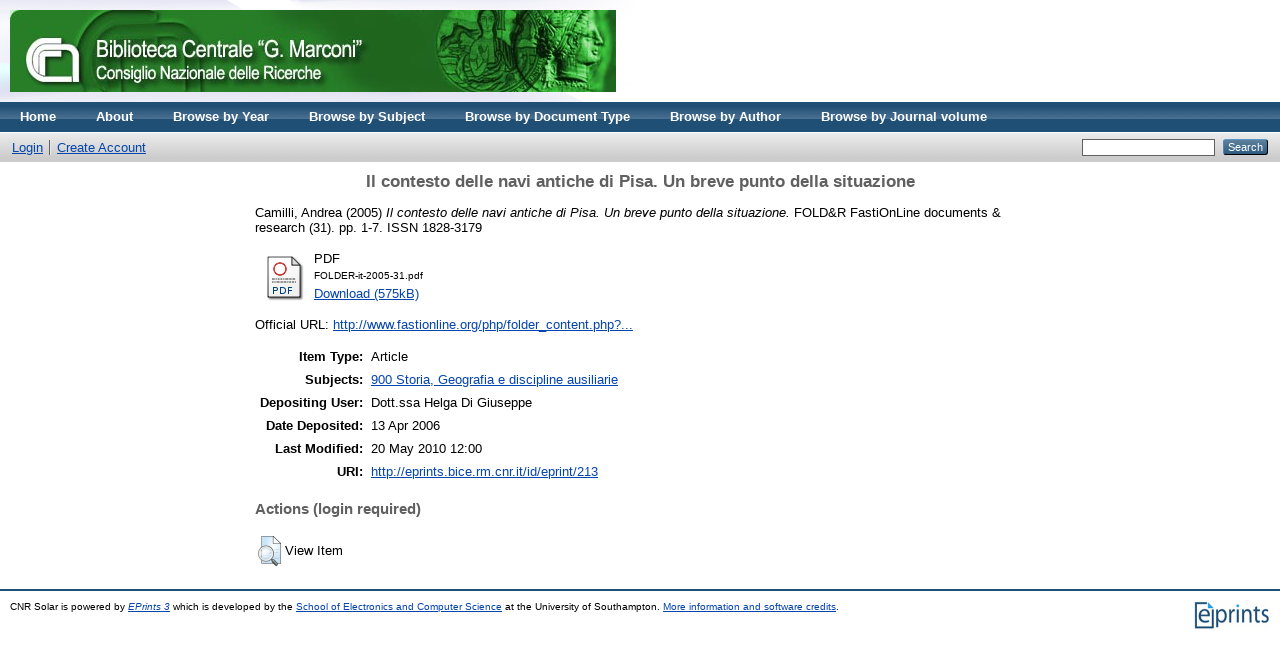

--- FILE ---
content_type: text/html; charset=utf-8
request_url: http://eprints.bice.rm.cnr.it/213/
body_size: 3583
content:
<!DOCTYPE html PUBLIC "-//W3C//DTD XHTML 1.0 Transitional//EN" "http://www.w3.org/TR/xhtml1/DTD/xhtml1-transitional.dtd">
<html xmlns="http://www.w3.org/1999/xhtml">
  <head>
    <meta http-equiv="X-UA-Compatible" content="IE=edge" />
    <title> Il contesto delle navi antiche di Pisa. Un breve punto della situazione  - CNR Solar</title>
    <link rel="icon" href="/favicon.ico" type="image/x-icon" />
    <link rel="shortcut icon" href="/favicon.ico" type="image/x-icon" />
    <meta name="eprints.eprintid" content="213" />
<meta name="eprints.rev_number" content="1" />
<meta name="eprints.eprint_status" content="archive" />
<meta name="eprints.userid" content="9" />
<meta name="eprints.dir" content="disk0/00/00/16/43" />
<meta name="eprints.datestamp" content="2006-04-13" />
<meta name="eprints.lastmod" content="2010-05-20 12:00:57" />
<meta name="eprints.status_changed" content="2010-05-20 12:00:57" />
<meta name="eprints.type" content="article" />
<meta name="eprints.metadata_visibility" content="show" />
<meta name="eprints.item_issues_count" content="0" />
<meta name="eprints.creators_name" content="Camilli, Andrea" />
<meta name="eprints.title" content="Il contesto delle navi antiche di Pisa. Un breve punto della situazione" />
<meta name="eprints.ispublished" content="pub" />
<meta name="eprints.subjects" content="900" />
<meta name="eprints.full_text_status" content="public" />
<meta name="eprints.date" content="2005" />
<meta name="eprints.date_type" content="published" />
<meta name="eprints.publication" content="FOLD&amp;R FastiOnLine documents &amp; research" />
<meta name="eprints.number" content="31" />
<meta name="eprints.pagerange" content="1-7" />
<meta name="eprints.id_number" content="31" />
<meta name="eprints.refereed" content="TRUE" />
<meta name="eprints.issn" content="1828-3179" />
<meta name="eprints.official_url" content="http://www.fastionline.org/php/folder_content.php?lang=it&amp;item=49" />
<meta name="eprints.citation" content="  Camilli, Andrea  (2005) Il contesto delle navi antiche di Pisa. Un breve punto della situazione.  FOLD&amp;R FastiOnLine documents &amp; research (31).  pp. 1-7.  ISSN 1828-3179     " />
<meta name="eprints.document_url" content="http://eprints.bice.rm.cnr.it/213/1/FOLDER-it-2005-31.pdf" />
<link rel="schema.DC" href="http://purl.org/DC/elements/1.0/" />
<meta name="DC.relation" content="http://eprints.bice.rm.cnr.it/213/" />
<meta name="DC.title" content="Il contesto delle navi antiche di Pisa. Un breve punto della situazione" />
<meta name="DC.creator" content="Camilli, Andrea" />
<meta name="DC.subject" content="900 Storia, Geografia e discipline ausiliarie" />
<meta name="DC.date" content="2005" />
<meta name="DC.type" content="Article" />
<meta name="DC.type" content="PeerReviewed" />
<meta name="DC.format" content="application/pdf" />
<meta name="DC.language" content="it" />
<meta name="DC.rights" />
<meta name="DC.identifier" content="http://eprints.bice.rm.cnr.it/213/1/FOLDER-it-2005-31.pdf" />
<meta name="DC.identifier" content="  Camilli, Andrea  (2005) Il contesto delle navi antiche di Pisa. Un breve punto della situazione.  FOLD&amp;R FastiOnLine documents &amp; research (31).  pp. 1-7.  ISSN 1828-3179     " />
<meta name="DC.relation" content="http://www.fastionline.org/php/folder_content.php?lang=it&amp;item=49" />
<meta name="DC.relation" content="31" />
<link rel="alternate" href="http://eprints.bice.rm.cnr.it/cgi/export/eprint/213/RDFXML/solar-eprint-213.rdf" type="application/rdf+xml" title="RDF+XML" />
<link rel="alternate" href="http://eprints.bice.rm.cnr.it/cgi/export/eprint/213/BibTeX/solar-eprint-213.bib" type="text/plain" title="BibTeX" />
<link rel="alternate" href="http://eprints.bice.rm.cnr.it/cgi/export/eprint/213/RDFNT/solar-eprint-213.nt" type="text/plain" title="RDF+N-Triples" />
<link rel="alternate" href="http://eprints.bice.rm.cnr.it/cgi/export/eprint/213/JSON/solar-eprint-213.js" type="application/json; charset=utf-8" title="JSON" />
<link rel="alternate" href="http://eprints.bice.rm.cnr.it/cgi/export/eprint/213/DC/solar-eprint-213.txt" type="text/plain; charset=utf-8" title="Dublin Core" />
<link rel="alternate" href="http://eprints.bice.rm.cnr.it/cgi/export/eprint/213/Atom/solar-eprint-213.xml" type="application/atom+xml;charset=utf-8" title="Atom" />
<link rel="alternate" href="http://eprints.bice.rm.cnr.it/cgi/export/eprint/213/Simple/solar-eprint-213.txt" type="text/plain; charset=utf-8" title="Simple Metadata" />
<link rel="alternate" href="http://eprints.bice.rm.cnr.it/cgi/export/eprint/213/Refer/solar-eprint-213.refer" type="text/plain" title="Refer" />
<link rel="alternate" href="http://eprints.bice.rm.cnr.it/cgi/export/eprint/213/METS/solar-eprint-213.xml" type="text/xml; charset=utf-8" title="METS" />
<link rel="alternate" href="http://eprints.bice.rm.cnr.it/cgi/export/eprint/213/HTML/solar-eprint-213.html" type="text/html; charset=utf-8" title="HTML Citation" />
<link rel="alternate" href="http://eprints.bice.rm.cnr.it/cgi/export/eprint/213/Text/solar-eprint-213.txt" type="text/plain; charset=utf-8" title="ASCII Citation" />
<link rel="alternate" href="http://eprints.bice.rm.cnr.it/cgi/export/eprint/213/ContextObject/solar-eprint-213.xml" type="text/xml; charset=utf-8" title="OpenURL ContextObject" />
<link rel="alternate" href="http://eprints.bice.rm.cnr.it/cgi/export/eprint/213/EndNote/solar-eprint-213.enw" type="text/plain; charset=utf-8" title="EndNote" />
<link rel="alternate" href="http://eprints.bice.rm.cnr.it/cgi/export/eprint/213/COinS/solar-eprint-213.txt" type="text/plain; charset=utf-8" title="OpenURL ContextObject in Span" />
<link rel="alternate" href="http://eprints.bice.rm.cnr.it/cgi/export/eprint/213/MODS/solar-eprint-213.xml" type="text/xml; charset=utf-8" title="MODS" />
<link rel="alternate" href="http://eprints.bice.rm.cnr.it/cgi/export/eprint/213/DIDL/solar-eprint-213.xml" type="text/xml; charset=utf-8" title="MPEG-21 DIDL" />
<link rel="alternate" href="http://eprints.bice.rm.cnr.it/cgi/export/eprint/213/XML/solar-eprint-213.xml" type="application/vnd.eprints.data+xml; charset=utf-8" title="EP3 XML" />
<link rel="alternate" href="http://eprints.bice.rm.cnr.it/cgi/export/eprint/213/RIS/solar-eprint-213.ris" type="text/plain" title="Reference Manager" />
<link rel="alternate" href="http://eprints.bice.rm.cnr.it/cgi/export/eprint/213/RDFN3/solar-eprint-213.n3" type="text/n3" title="RDF+N3" />
<link rel="alternate" href="http://eprints.bice.rm.cnr.it/cgi/export/eprint/213/Grid/solar-eprint-213.txt" title="Grid (abstract)" />
<link rel="alternate" href="http://eprints.bice.rm.cnr.it/cgi/export/eprint/213/CSV/solar-eprint-213.csv" type="text/csv; charset=utf-8" title="Multiline CSV" />
<link rel="Top" href="http://eprints.bice.rm.cnr.it/" />
    <link rel="Sword" href="http://eprints.bice.rm.cnr.it/sword-app/servicedocument" />
    <link rel="SwordDeposit" href="http://eprints.bice.rm.cnr.it/id/contents" />
    <link rel="Search" type="text/html" href="http://eprints.bice.rm.cnr.it/cgi/search" />
    <link rel="Search" type="application/opensearchdescription+xml" href="http://eprints.bice.rm.cnr.it/cgi/opensearchdescription" />
    <script type="text/javascript" src="http://www.google.com/jsapi"><!--padder--></script><script type="text/javascript">
// <![CDATA[
google.load("visualization", "1", {packages:["corechart", "geochart"]});
// ]]></script><script type="text/javascript">
// <![CDATA[
var eprints_http_root = "http:\/\/eprints.bice.rm.cnr.it";
var eprints_http_cgiroot = "http:\/\/eprints.bice.rm.cnr.it\/cgi";
var eprints_oai_archive_id = "eprints.bice.rm.cnr.it";
var eprints_logged_in = false;
// ]]></script>
    <style type="text/css">.ep_logged_in { display: none }</style>
    <link rel="stylesheet" type="text/css" href="/style/auto-3.3.12.css" />
    <script type="text/javascript" src="/javascript/auto-3.3.12.js"><!--padder--></script>
    <!--[if lte IE 6]>
        <link rel="stylesheet" type="text/css" href="/style/ie6.css" />
   <![endif]-->
    <meta name="Generator" content="EPrints 3.3.12" />
    <meta http-equiv="Content-Type" content="text/html; charset=UTF-8" />
    <meta http-equiv="Content-Language" content="en" />
    
  </head>
  <body>
    
    <div class="ep_tm_header ep_noprint">
      <div class="ep_tm_site_logo">
        <a href="http://eprints.bice.rm.cnr.it/" title="CNR Solar">
          <img alt="CNR Solar" src="/images/bicelogo.png" />
        </a>
      </div>
      <ul class="ep_tm_menu">
        <li>
          <a href="http://eprints.bice.rm.cnr.it">
            Home
          </a>
        </li>
        <li>
          <a href="http://eprints.bice.rm.cnr.it/information.html">
            About
          </a>
        </li>
        <!--
        <li>
          <a href="{$config{http_url}}/view/" menu="ep_tm_menu_browse">
            <epc:phrase ref="template/navigation:browse"/>
          </a>
          <ul id="ep_tm_menu_browse" style="display:none;">
          </ul>
        </li> -->
        <li>
            <li>
              <a href="http://eprints.bice.rm.cnr.it/view/year/">
                Browse by 
                Year
              </a>
            </li>
        </li> 
	<li>
            <li>
              <a href="http://eprints.bice.rm.cnr.it/view/subjects/">
                Browse by 
                Subject
              </a>
            </li>
        </li> 
        <li>
            <li>
              <a href="http://eprints.bice.rm.cnr.it/view/doctype/">
                Browse by 
                Document Type
              </a>
            </li>
        </li> 
        <li>
            <li>
              <a href="http://eprints.bice.rm.cnr.it/view/creators/">
                Browse by 
                Author
              </a>
            </li>
	</li>
        <li>
	    <li>
              <a href="http://eprints.bice.rm.cnr.it/view/journal_volume/">
                Browse by 
                Journal volume
              </a>
            </li>	
        </li>
      </ul>
      <table class="ep_tm_searchbar">
        <tr>
          <td align="left">
            <ul class="ep_tm_key_tools" id="ep_tm_menu_tools"><li><a href="http://eprints.bice.rm.cnr.it/cgi/users/home">Login</a></li><li><a href="/cgi/register">Create Account</a></li></ul>
          </td>
          <td align="right" style="white-space: nowrap">
            
            <form method="get" accept-charset="utf-8" action="http://eprints.bice.rm.cnr.it/cgi/search" style="display:inline">
              <input class="ep_tm_searchbarbox" size="20" type="text" name="q" />
              <input class="ep_tm_searchbarbutton" value="Search" type="submit" name="_action_search" />
              <input type="hidden" name="_action_search" value="Search" />
              <input type="hidden" name="_order" value="bytitle" />
              <input type="hidden" name="basic_srchtype" value="ALL" />
              <input type="hidden" name="_satisfyall" value="ALL" />
            </form>
          </td>
        </tr>
      </table>
    </div>
    <div>
      <div class="ep_tm_page_content">
        <h1 class="ep_tm_pagetitle">
          

Il contesto delle navi antiche di Pisa. Un breve punto della situazione


        </h1>
        <div class="ep_summary_content"><div class="ep_summary_content_left"></div><div class="ep_summary_content_right"></div><div class="ep_summary_content_top"></div><div class="ep_summary_content_main">

  <p style="margin-bottom: 1em">
    


    <span class="person_name">Camilli, Andrea</span>
  

(2005)

<em>Il contesto delle navi antiche di Pisa. Un breve punto della situazione.</em>


    FOLD&amp;R FastiOnLine documents &amp; research (31).
     pp. 1-7.
     ISSN 1828-3179
  


  



  </p>

  

  

    
  
    
      
      <table>
        
          <tr>
            <td valign="top" align="right"><a onmouseover="EPJS_ShowPreview( event, 'doc_preview_87' );" href="http://eprints.bice.rm.cnr.it/213/1/FOLDER-it-2005-31.pdf" onmouseout="EPJS_HidePreview( event, 'doc_preview_87' );" class="ep_document_link"><img class="ep_doc_icon" alt="[img]" src="http://eprints.bice.rm.cnr.it/style/images/fileicons/application_pdf.png" border="0" /></a><div id="doc_preview_87" class="ep_preview"><table><tr><td><img class="ep_preview_image" alt="" src="http://eprints.bice.rm.cnr.it/213/1.haspreviewThumbnailVersion/FOLDER-it-2005-31.pdf" border="0" /><div class="ep_preview_title">Preview</div></td></tr></table></div></td>
            <td valign="top">
              

<!-- document citation -->


<span class="ep_document_citation">
<span class="document_format">PDF</span>
<br /><span class="document_filename">FOLDER-it-2005-31.pdf</span>



</span>

<br />
              <a href="http://eprints.bice.rm.cnr.it/213/1/FOLDER-it-2005-31.pdf" class="ep_document_link">Download (575kB)</a>
              
			  
			  
              
  
              <ul>
              
                
              
              </ul>
            </td>
          </tr>
        
      </table>
    

  

  
    <div style="margin-bottom: 1em">
      Official URL: <a href="http://www.fastionline.org/php/folder_content.php?lang=it&amp;item=49">http://www.fastionline.org/php/folder_content.php?...</a>
    </div>
  

  

  <table style="margin-bottom: 1em; margin-top: 1em;" cellpadding="3">
    <tr>
      <th align="right">Item Type:</th>
      <td>
        Article
        
        
        
      </td>
    </tr>
    
    
      
    
      
    
      
    
      
        <tr>
          <th align="right">Subjects:</th>
          <td valign="top"><a href="http://eprints.bice.rm.cnr.it/view/subjects/900.html">900 Storia, Geografia e discipline ausiliarie</a></td>
        </tr>
      
    
      
    
      
    
      
        <tr>
          <th align="right">Depositing User:</th>
          <td valign="top">

<span class="ep_name_citation"><span class="person_name">Dott.ssa Helga Di Giuseppe</span></span>

</td>
        </tr>
      
    
      
        <tr>
          <th align="right">Date Deposited:</th>
          <td valign="top">13 Apr 2006</td>
        </tr>
      
    
      
        <tr>
          <th align="right">Last Modified:</th>
          <td valign="top">20 May 2010 12:00</td>
        </tr>
      
    
    <tr>
      <th align="right">URI:</th>
      <td valign="top"><a href="http://eprints.bice.rm.cnr.it/id/eprint/213">http://eprints.bice.rm.cnr.it/id/eprint/213</a></td>
    </tr>
  </table>

  
  

  
    <h3>Actions (login required)</h3>
    <table class="ep_summary_page_actions">
    
      <tr>
        <td><a href="/cgi/users/home?screen=EPrint%3A%3AView&amp;eprintid=213"><img src="/style/images/action_view.png" title="View Item" alt="View Item" class="ep_form_action_icon" /></a></td>
        <td>View Item</td>
      </tr>
    
    </table>
  

</div><div class="ep_summary_content_bottom"></div><div class="ep_summary_content_after"></div></div>
      </div>
    </div>
    <div class="ep_tm_footer ep_noprint">
      <div class="ep_tm_eprints_logo">
        <a href="http://eprints.org/software/">
          <img alt="EPrints Logo" src="/images/eprintslogo.gif" />
        </a>
      </div>
      <div>CNR Solar is powered by <em><a href="http://eprints.org/software/">EPrints 3</a></em> which is developed by the <a href="http://www.ecs.soton.ac.uk/">School of Electronics and Computer Science</a> at the University of Southampton. <a href="http://eprints.bice.rm.cnr.it/eprints/">More information and software credits</a>.</div>
    </div>
  </body>
</html>